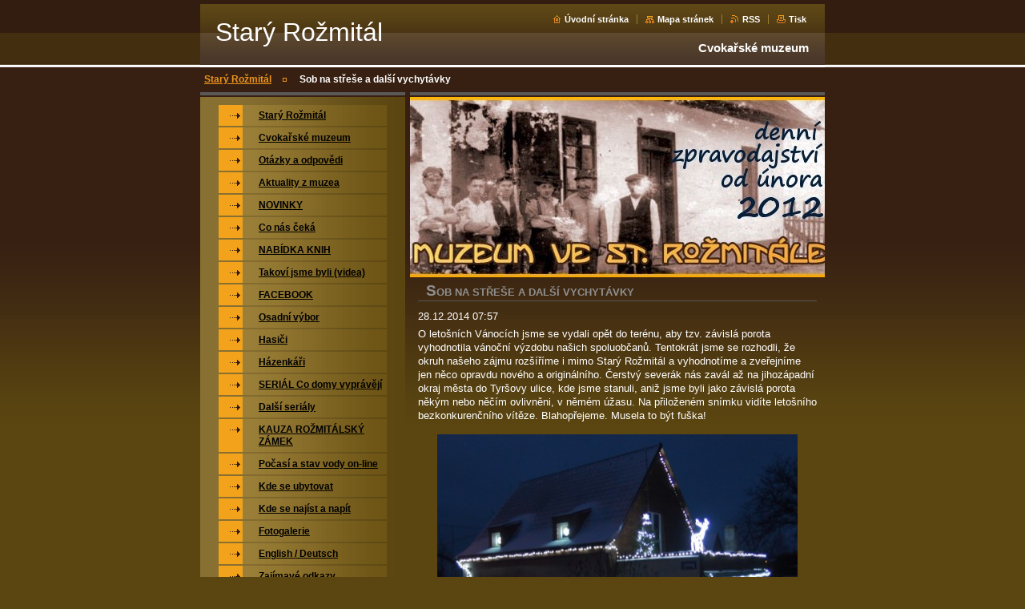

--- FILE ---
content_type: text/html; charset=UTF-8
request_url: https://www.staryrozmital.cz/news/sob-na-strese-a-dalsi-vychytavky/
body_size: 6789
content:
<!--[if lte IE 9]><!DOCTYPE HTML PUBLIC "-//W3C//DTD HTML 4.01 Transitional//EN" "https://www.w3.org/TR/html4/loose.dtd"><![endif]-->
<!DOCTYPE html>

<!--[if IE]><html class="ie" lang="cs"><![endif]-->
<!--[if gt IE 9]><!--> 
<html lang="cs">
<!--<![endif]-->

<head>
    <!--[if lt IE 8]><meta http-equiv="X-UA-Compatible" content="IE=EmulateIE7"><![endif]--><!--[if IE 8]><meta http-equiv="X-UA-Compatible" content="IE=EmulateIE8"><![endif]--><!--[if IE 9]><meta http-equiv="X-UA-Compatible" content="IE=EmulateIE9"><![endif]-->
    <base href="https://www.staryrozmital.cz/">
  <meta charset="utf-8">
  <meta name="description" content="">
  <meta name="keywords" content="">
  <meta name="generator" content="Webnode">
  <meta name="apple-mobile-web-app-capable" content="yes">
  <meta name="apple-mobile-web-app-status-bar-style" content="black">
  <meta name="format-detection" content="telephone=no">
    <link rel="icon" type="image/svg+xml" href="/favicon.svg" sizes="any">  <link rel="icon" type="image/svg+xml" href="/favicon16.svg" sizes="16x16">  <link rel="icon" href="/favicon.ico"><link rel="canonical" href="https://www.staryrozmital.cz/news/sob-na-strese-a-dalsi-vychytavky/">
<script type="text/javascript">(function(i,s,o,g,r,a,m){i['GoogleAnalyticsObject']=r;i[r]=i[r]||function(){
			(i[r].q=i[r].q||[]).push(arguments)},i[r].l=1*new Date();a=s.createElement(o),
			m=s.getElementsByTagName(o)[0];a.async=1;a.src=g;m.parentNode.insertBefore(a,m)
			})(window,document,'script','//www.google-analytics.com/analytics.js','ga');ga('create', 'UA-797705-6', 'auto',{"name":"wnd_header"});ga('wnd_header.set', 'dimension1', 'W1');ga('wnd_header.set', 'anonymizeIp', true);ga('wnd_header.send', 'pageview');var pageTrackerAllTrackEvent=function(category,action,opt_label,opt_value){ga('send', 'event', category, action, opt_label, opt_value)};</script>
  <link rel="alternate" type="application/rss+xml" href="https://staryrozmital.cz/rss/all.xml" title="">
<!--[if lte IE 9]><style type="text/css">.cke_skin_webnode iframe {vertical-align: baseline !important;}</style><![endif]-->
    <title>Sob na střeše a další vychytávky :: Starý Rožmitál</title>
    <meta name="robots" content="index, follow">
    <meta name="googlebot" content="index, follow">
    
    <script type="text/javascript" src="https://d11bh4d8fhuq47.cloudfront.net/_system/skins/v8/50000034/js/generic.js"></script>
    
    <link href="https://d11bh4d8fhuq47.cloudfront.net/_system/skins/v8/50000034/css/style.css" rel="stylesheet" type="text/css" media="screen,projection,handheld,tv">
    <link href="https://d11bh4d8fhuq47.cloudfront.net/_system/skins/v8/50000034/css/print.css" rel="stylesheet" type="text/css" media="print">

				<script type="text/javascript">
				/* <![CDATA[ */
					
					if (typeof(RS_CFG) == 'undefined') RS_CFG = new Array();
					RS_CFG['staticServers'] = new Array('https://d11bh4d8fhuq47.cloudfront.net/');
					RS_CFG['skinServers'] = new Array('https://d11bh4d8fhuq47.cloudfront.net/');
					RS_CFG['filesPath'] = 'https://www.staryrozmital.cz/_files/';
					RS_CFG['filesAWSS3Path'] = 'https://051cf0dd00.clvaw-cdnwnd.com/047b3ee423497877efe093014898febe/';
					RS_CFG['lbClose'] = 'Zavřít';
					RS_CFG['skin'] = 'default';
					if (!RS_CFG['labels']) RS_CFG['labels'] = new Array();
					RS_CFG['systemName'] = 'Webnode';
						
					RS_CFG['responsiveLayout'] = 0;
					RS_CFG['mobileDevice'] = 0;
					RS_CFG['labels']['copyPasteSource'] = 'Více zde:';
					
				/* ]]> */
				</script><script type="text/javascript" src="https://d11bh4d8fhuq47.cloudfront.net/_system/client/js/compressed/frontend.package.1-3-108.js?ph=051cf0dd00"></script><style type="text/css"></style></head>

<body>
<div id="pageFrameWrapper">

<div id="pageFrame">

    <!-- ~ ~ ~ ~ ~ ~ ~ ~ ~ ~ ~ ~ ~ ~ ~ ~ ~ ~ ~ ~ ~ ~ ~ ~ ~ ~ ~ ~ ~ ~ ~ ~ ~ ~ ~ ~ ~ ~ ~ ~ 
    ALL EXCEPT FOOT BLOCK
    ~ ~ ~ ~ ~ ~ ~ ~ ~ ~ ~ ~ ~ ~ ~ ~ ~ ~ ~ ~ ~ ~ ~ ~ ~ ~ ~ ~ ~ ~ ~ ~ ~ ~ ~ ~ ~ ~ ~ ~ -->
    
    <div id="pageFrameCont">

        <!-- ~ ~ ~ ~ ~ ~ ~ ~ ~ ~ ~ ~ ~ ~ ~ ~ ~ ~ ~ ~ ~ ~ ~ ~ ~ ~ ~ ~ ~ ~ ~ ~ ~ ~ ~ ~ ~ ~ ~ ~ 
        TOP BLOCK
        ~ ~ ~ ~ ~ ~ ~ ~ ~ ~ ~ ~ ~ ~ ~ ~ ~ ~ ~ ~ ~ ~ ~ ~ ~ ~ ~ ~ ~ ~ ~ ~ ~ ~ ~ ~ ~ ~ ~ ~ -->
        
        
        <div class="topBlock">
        
            <div id="logo"><a href="home/" title="Přejít na úvodní stránku."><span id="rbcSystemIdentifierLogo">Starý Rožmitál</span></a></div>            
            <div id="topBar">            

                <div id="languageSelect"></div>			

                <ul class="tbLinkList">
                    <li class="tbLinkHomepage first"><a href="home/" title="Přejít na úvodní stránku.">Úvodní stránka</a></li>
                    <li class="tbLinkSitemap"><a href="/sitemap/" title="Přejít na mapu stránek.">Mapa stránek</a></li>
                    <li class="tbLinkRss"><a href="/rss/" title="RSS kanály">RSS</a></li>
                    <li class="tbLinkPrint"><a href="#" onclick="window.print(); return false;" title="Vytisknout stránku">Tisk</a></li>
                </ul>
            
            </div>
            <p class="tbSlogan">
               <span id="rbcCompanySlogan" class="rbcNoStyleSpan">Cvokařské muzeum</span>            </p>
            
        </div> <!-- /class="topBlock" -->
        
        
        <!-- ~ ~ ~ ~ ~ ~ ~ ~ ~ ~ ~ ~ ~ ~ ~ ~ ~ ~ ~ ~ ~ ~ ~ ~ ~ ~ ~ ~ ~ ~ ~ ~ ~ ~ ~ ~ ~ ~ ~ ~ 
        /TOP BLOCK
        ~ ~ ~ ~ ~ ~ ~ ~ ~ ~ ~ ~ ~ ~ ~ ~ ~ ~ ~ ~ ~ ~ ~ ~ ~ ~ ~ ~ ~ ~ ~ ~ ~ ~ ~ ~ ~ ~ ~ ~ --> 
        
        
        <hr class="hidden">
        
        
        <!-- ~ ~ ~ ~ ~ ~ ~ ~ ~ ~ ~ ~ ~ ~ ~ ~ ~ ~ ~ ~ ~ ~ ~ ~ ~ ~ ~ ~ ~ ~ ~ ~ ~ ~ ~ ~ ~ ~ ~ ~ 
        NAVIGATOR BLOCK
        ~ ~ ~ ~ ~ ~ ~ ~ ~ ~ ~ ~ ~ ~ ~ ~ ~ ~ ~ ~ ~ ~ ~ ~ ~ ~ ~ ~ ~ ~ ~ ~ ~ ~ ~ ~ ~ ~ ~ ~ -->
        
        <div id="pageNavigator" class="rbcContentBlock">        <div class="navigatorBlock">            <div class="navigatorBlockIn">        <a class="navFirstPage" href="/home/">Starý Rožmitál</a><span><span>&gt;</span></span><span id="navCurrentPage">Sob na střeše a další vychytávky</span>            </div> <!-- /class="navigatorBlockIn" -->        </div> <!-- /id="navigatorBlock" -->        <hr class="hidden"></div>        
        
        <!-- ~ ~ ~ ~ ~ ~ ~ ~ ~ ~ ~ ~ ~ ~ ~ ~ ~ ~ ~ ~ ~ ~ ~ ~ ~ ~ ~ ~ ~ ~ ~ ~ ~ ~ ~ ~ ~ ~ ~ ~ 
        /NAVIGATOR BLOCK
        ~ ~ ~ ~ ~ ~ ~ ~ ~ ~ ~ ~ ~ ~ ~ ~ ~ ~ ~ ~ ~ ~ ~ ~ ~ ~ ~ ~ ~ ~ ~ ~ ~ ~ ~ ~ ~ ~ ~ ~ -->
        
        
        <!-- ~ ~ ~ ~ ~ ~ ~ ~ ~ ~ ~ ~ ~ ~ ~ ~ ~ ~ ~ ~ ~ ~ ~ ~ ~ ~ ~ ~ ~ ~ ~ ~ ~ ~ ~ ~ ~ ~ ~ ~ 
        MAIN CONTENT - CSS COLUMNS DESIGN
        ~ ~ ~ ~ ~ ~ ~ ~ ~ ~ ~ ~ ~ ~ ~ ~ ~ ~ ~ ~ ~ ~ ~ ~ ~ ~ ~ ~ ~ ~ ~ ~ ~ ~ ~ ~ ~ ~ ~ ~ -->
        
        
        <div class="contTopSpacer"><!-- / --></div>
        
        <div class="colDesign">
        
            <div class="colD1 colMain">
    
                <div class="colTopBorder"><!-- / --></div>
                
                <div class="contImg"><img src="https://051cf0dd00.clvaw-cdnwnd.com/047b3ee423497877efe093014898febe/200025237-310c8310c9/hlavička head webu.jpg?ph=051cf0dd00" width="524" height="225" alt=""><span class="contImgCut"><!-- / --></span></div>
                
                


				<!-- ~ ~ ~ ~ ~ ~ ~ ~ ~ ~ ~ ~ ~ ~ ~ ~ ~ ~ ~ ~ ~ ~ ~ ~ ~ ~ ~ ~ ~ ~ ~ ~ ~ ~ ~ ~ ~ ~ ~ ~ 
                CONTENT BLOCK
                ~ ~ ~ ~ ~ ~ ~ ~ ~ ~ ~ ~ ~ ~ ~ ~ ~ ~ ~ ~ ~ ~ ~ ~ ~ ~ ~ ~ ~ ~ ~ ~ ~ ~ ~ ~ ~ ~ ~ ~ -->
                <div class="contBlock">
                    
                    <div class="contOut">

		

                        <h1>Sob na střeše a další vychytávky</h1>
                        
                        <div class="contIn">
                        
                            <!-- ~ ~ ~ ~ ~ ~ ~ ~ ~ ~ ~ ~ ~ ~ ~ ~ ~ ~ ~ ~ ~ ~ ~ ~ ~ ~ ~ ~ ~ ~ ~ ~ ~ ~ ~ ~ ~ ~ ~ ~ 
                            WSW BOX
                            ~ ~ ~ ~ ~ ~ ~ ~ ~ ~ ~ ~ ~ ~ ~ ~ ~ ~ ~ ~ ~ ~ ~ ~ ~ ~ ~ ~ ~ ~ ~ ~ ~ ~ ~ ~ ~ ~ ~ ~ -->
                            <div class="wsw">

                                28.12.2014 07:57

                                <p>O letošních Vánocích jsme se vydali opět do terénu, aby tzv. závislá porota vyhodnotila vánoční výzdobu našich spoluobčanů. Tentokrát jsme se rozhodli, že okruh našeho zájmu rozšíříme i mimo Starý Rožmitál a vyhodnotíme a zveřejníme jen něco opravdu nového a originálního. Čerstvý severák nás zavál až na jihozápadní okraj města do Tyršovy ulice, kde jsme stanuli, aniž jsme byli jako závislá porota někým nebo něčím ovlivněni, v&nbsp;němém úžasu. Na přiloženém snímku vidíte letošního bezkonkurenčního vítěze. Blahopřejeme. Musela to být fuška!</p>
<p style="text-align: center;"><img alt="" src="https://051cf0dd00.clvaw-cdnwnd.com/047b3ee423497877efe093014898febe/200004523-364cd37476/vánoce2014 3.JPG" style="width: 450px; height: 307px;"></p>


                            </div> <!-- /class="wsw" -->
                            <!-- ~ ~ ~ ~ ~ ~ ~ ~ ~ ~ ~ ~ ~ ~ ~ ~ ~ ~ ~ ~ ~ ~ ~ ~ ~ ~ ~ ~ ~ ~ ~ ~ ~ ~ ~ ~ ~ ~ ~ ~ 
                            /WSW BOX
                            ~ ~ ~ ~ ~ ~ ~ ~ ~ ~ ~ ~ ~ ~ ~ ~ ~ ~ ~ ~ ~ ~ ~ ~ ~ ~ ~ ~ ~ ~ ~ ~ ~ ~ ~ ~ ~ ~ ~ ~ -->
                            
                            
                            
                            <div class="rbcBookmarks"><div id="rbcBookmarks200005280"></div></div>
		<script type="text/javascript">
			/* <![CDATA[ */
			Event.observe(window, 'load', function(){
				var bookmarks = '<div style=\"float:left;\"><div style=\"float:left;\"><iframe src=\"//www.facebook.com/plugins/like.php?href=https://www.staryrozmital.cz/news/sob-na-strese-a-dalsi-vychytavky/&amp;send=false&amp;layout=button_count&amp;width=155&amp;show_faces=false&amp;action=like&amp;colorscheme=light&amp;font&amp;height=21&amp;appId=397846014145828&amp;locale=cs_CZ\" scrolling=\"no\" frameborder=\"0\" style=\"border:none; overflow:hidden; width:155px; height:21px; position:relative; top:1px;\" allowtransparency=\"true\"></iframe></div><div style=\"float:left;\"><a href=\"https://twitter.com/share\" class=\"twitter-share-button\" data-count=\"horizontal\" data-via=\"webnode\" data-lang=\"en\">Tweet</a></div><script type=\"text/javascript\">(function() {var po = document.createElement(\'script\'); po.type = \'text/javascript\'; po.async = true;po.src = \'//platform.twitter.com/widgets.js\';var s = document.getElementsByTagName(\'script\')[0]; s.parentNode.insertBefore(po, s);})();'+'<'+'/scr'+'ipt></div> <div class=\"addthis_toolbox addthis_default_style\" style=\"float:left;\"><a class=\"addthis_counter addthis_pill_style\"></a></div> <script type=\"text/javascript\">(function() {var po = document.createElement(\'script\'); po.type = \'text/javascript\'; po.async = true;po.src = \'https://s7.addthis.com/js/250/addthis_widget.js#pubid=webnode\';var s = document.getElementsByTagName(\'script\')[0]; s.parentNode.insertBefore(po, s);})();'+'<'+'/scr'+'ipt><div style=\"clear:both;\"></div>';
				$('rbcBookmarks200005280').innerHTML = bookmarks;
				bookmarks.evalScripts();
			});
			/* ]]> */
		</script>
		
                            
                            <!-- ~ ~ ~ ~ ~ ~ ~ ~ ~ ~ ~ ~ ~ ~ ~ ~ ~ ~ ~ ~ ~ ~ ~ ~ ~ ~ ~ ~ ~ ~ ~ ~ ~ ~ ~ ~ ~ ~ ~ ~ 
                            BACK LINK
                            ~ ~ ~ ~ ~ ~ ~ ~ ~ ~ ~ ~ ~ ~ ~ ~ ~ ~ ~ ~ ~ ~ ~ ~ ~ ~ ~ ~ ~ ~ ~ ~ ~ ~ ~ ~ ~ ~ ~ ~ -->
                            <div class="backLink">
                                <a href="archive/news/">Zpět</a>
                            </div>
                            <!-- ~ ~ ~ ~ ~ ~ ~ ~ ~ ~ ~ ~ ~ ~ ~ ~ ~ ~ ~ ~ ~ ~ ~ ~ ~ ~ ~ ~ ~ ~ ~ ~ ~ ~ ~ ~ ~ ~ ~ ~ 
                            /BACK LINK
                            ~ ~ ~ ~ ~ ~ ~ ~ ~ ~ ~ ~ ~ ~ ~ ~ ~ ~ ~ ~ ~ ~ ~ ~ ~ ~ ~ ~ ~ ~ ~ ~ ~ ~ ~ ~ ~ ~ ~ ~ -->
                            
                            <div class="cleaner"></div>

                        </div> <!-- /class="contIn" -->

		

					</div> <!-- /class="contOut" -->
    
                </div> <!-- /class="contBlock" -->
                
                <!-- ~ ~ ~ ~ ~ ~ ~ ~ ~ ~ ~ ~ ~ ~ ~ ~ ~ ~ ~ ~ ~ ~ ~ ~ ~ ~ ~ ~ ~ ~ ~ ~ ~ ~ ~ ~ ~ ~ ~ ~ 
                /CONTENT BLOCK
~ ~ ~ ~ ~ ~ ~ ~ ~ ~ ~ ~ ~ ~ ~ ~ ~ ~ ~ ~ ~ ~ ~ ~ ~ ~ ~ ~ ~ ~ ~ ~ ~ ~ ~ ~ ~ ~ ~ ~ -->

		            
            </div> <!-- /class="colD1 colMain" -->
            
            <div class="colD2 colSide">
            
                <div class="colTopBorder"><!-- / --></div>
                
                


                <!-- ~ ~ ~ ~ ~ ~ ~ ~ ~ ~ ~ ~ ~ ~ ~ ~ ~ ~ ~ ~ ~ ~ ~ ~ ~ ~ ~ ~ ~ ~ ~ ~ ~ ~ ~ ~ ~ ~ ~ ~ 
                CONTENT BLOCK
                ~ ~ ~ ~ ~ ~ ~ ~ ~ ~ ~ ~ ~ ~ ~ ~ ~ ~ ~ ~ ~ ~ ~ ~ ~ ~ ~ ~ ~ ~ ~ ~ ~ ~ ~ ~ ~ ~ ~ ~ -->
                <div class="contBlock">

                    <div class="menuBlockOut">
                    
                        <div class="menuBlockIn">
                        
                        <!-- ~ ~ ~ ~ ~ ~ ~ ~ ~ ~ ~ ~ ~ ~ ~ ~ ~ ~ ~ ~ ~ ~ ~ ~ ~ ~ ~ ~ ~ ~ ~ ~ ~ ~ ~ ~ ~ ~ ~ ~ 
                        MENU
                        ~ ~ ~ ~ ~ ~ ~ ~ ~ ~ ~ ~ ~ ~ ~ ~ ~ ~ ~ ~ ~ ~ ~ ~ ~ ~ ~ ~ ~ ~ ~ ~ ~ ~ ~ ~ ~ ~ ~ ~ -->

        <ul class="menu">
	<li class="first">

<a href="/home/">

    <span class="mIco"></span>
    <span class="tIn">Starý Rožmitál</span>
    <span class="cleaner"></span>

    </a>

    </li>
	<li>

<a href="/cvokarske-muzeum/">

    <span class="mIco"></span>
    <span class="tIn">Cvokařské muzeum</span>
    <span class="cleaner"></span>

    </a>

    </li>
	<li>

<a href="/otazky-a-odpovedi/">

    <span class="mIco"></span>
    <span class="tIn">Otázky a odpovědi</span>
    <span class="cleaner"></span>

    </a>

    </li>
	<li>

<a href="/aktuality-z-muzea/">

    <span class="mIco"></span>
    <span class="tIn">Aktuality z muzea</span>
    <span class="cleaner"></span>

    </a>

    </li>
	<li>

<a href="/novinky/">

    <span class="mIco"></span>
    <span class="tIn">NOVINKY</span>
    <span class="cleaner"></span>

    </a>

    </li>
	<li>

<a href="/kalendar-akci/">

    <span class="mIco"></span>
    <span class="tIn">Co nás čeká</span>
    <span class="cleaner"></span>

    </a>

    </li>
	<li>

<a href="/nabidka-knih/">

    <span class="mIco"></span>
    <span class="tIn">NABÍDKA KNIH</span>
    <span class="cleaner"></span>

    </a>

    </li>
	<li>

<a href="/takovi-jsme-byli-videa/">

    <span class="mIco"></span>
    <span class="tIn">Takoví jsme byli (videa)</span>
    <span class="cleaner"></span>

    </a>

    </li>
	<li>

<a href="/facebook/">

    <span class="mIco"></span>
    <span class="tIn">FACEBOOK</span>
    <span class="cleaner"></span>

    </a>

    </li>
	<li>

<a href="/osadni-vybor/">

    <span class="mIco"></span>
    <span class="tIn">Osadní výbor</span>
    <span class="cleaner"></span>

    </a>

    </li>
	<li>

<a href="/hasici/">

    <span class="mIco"></span>
    <span class="tIn">Hasiči</span>
    <span class="cleaner"></span>

    </a>

    </li>
	<li>

<a href="/hazenkari/">

    <span class="mIco"></span>
    <span class="tIn">Házenkáři</span>
    <span class="cleaner"></span>

    </a>

    </li>
	<li>

<a href="/serial-co-domy-vypraveji/">

    <span class="mIco"></span>
    <span class="tIn">SERIÁL Co domy vyprávějí</span>
    <span class="cleaner"></span>

    </a>

    </li>
	<li>

<a href="/dalsi-serialy/">

    <span class="mIco"></span>
    <span class="tIn">Další seriály</span>
    <span class="cleaner"></span>

    </a>

    </li>
	<li>

<a href="/kauza-rozmitalsky-zamek/">

    <span class="mIco"></span>
    <span class="tIn">KAUZA ROŽMITÁLSKÝ ZÁMEK</span>
    <span class="cleaner"></span>

    </a>

    </li>
	<li>

<a href="/pocasi-a-stav-vody-on-line/">

    <span class="mIco"></span>
    <span class="tIn">Počasí a stav vody on-line</span>
    <span class="cleaner"></span>

    </a>

    </li>
	<li>

<a href="/kde-se-ubytovat/">

    <span class="mIco"></span>
    <span class="tIn">Kde se ubytovat</span>
    <span class="cleaner"></span>

    </a>

    </li>
	<li>

<a href="/kde-se-najist-a-napit/">

    <span class="mIco"></span>
    <span class="tIn">Kde se najíst a napít</span>
    <span class="cleaner"></span>

    </a>

    </li>
	<li>

<a href="/fotogalerie/">

    <span class="mIco"></span>
    <span class="tIn">Fotogalerie</span>
    <span class="cleaner"></span>

    </a>

    </li>
	<li>

<a href="/english-deutsch/">

    <span class="mIco"></span>
    <span class="tIn">English / Deutsch</span>
    <span class="cleaner"></span>

    </a>

    </li>
	<li>

<a href="/zajimave-odkazy/">

    <span class="mIco"></span>
    <span class="tIn">Zajímavé odkazy</span>
    <span class="cleaner"></span>

    </a>

    </li>
	<li class="last">

<a href="/kontakt/">

    <span class="mIco"></span>
    <span class="tIn">Kontakt</span>
    <span class="cleaner"></span>

    </a>

    </li>
</ul>
                        <!-- ~ ~ ~ ~ ~ ~ ~ ~ ~ ~ ~ ~ ~ ~ ~ ~ ~ ~ ~ ~ ~ ~ ~ ~ ~ ~ ~ ~ ~ ~ ~ ~ ~ ~ ~ ~ ~ ~ ~ ~ 
                        /MENU
                        ~ ~ ~ ~ ~ ~ ~ ~ ~ ~ ~ ~ ~ ~ ~ ~ ~ ~ ~ ~ ~ ~ ~ ~ ~ ~ ~ ~ ~ ~ ~ ~ ~ ~ ~ ~ ~ ~ ~ ~ -->
                        
                            <div class="menuDwnBg"><!-- / --></div>
                            
                        </div> <!-- /class="menuBlockIn" -->
                        
                    </div> <!-- /class="menuBlockOut" -->
                    
                </div> <!-- /class="contBlock" -->
                
                <!-- ~ ~ ~ ~ ~ ~ ~ ~ ~ ~ ~ ~ ~ ~ ~ ~ ~ ~ ~ ~ ~ ~ ~ ~ ~ ~ ~ ~ ~ ~ ~ ~ ~ ~ ~ ~ ~ ~ ~ ~ 
                /ARC BLOCK - MENU
                ~ ~ ~ ~ ~ ~ ~ ~ ~ ~ ~ ~ ~ ~ ~ ~ ~ ~ ~ ~ ~ ~ ~ ~ ~ ~ ~ ~ ~ ~ ~ ~ ~ ~ ~ ~ ~ ~ ~ ~ -->

        			
                
                
            <!-- ~ ~ ~ ~ ~ ~ ~ ~ ~ ~ ~ ~ ~ ~ ~ ~ ~ ~ ~ ~ ~ ~ ~ ~ ~ ~ ~ ~ ~ ~ ~ ~ ~ ~ ~ ~ ~ ~ ~ ~ 
            CONTENT BLOCK
            ~ ~ ~ ~ ~ ~ ~ ~ ~ ~ ~ ~ ~ ~ ~ ~ ~ ~ ~ ~ ~ ~ ~ ~ ~ ~ ~ ~ ~ ~ ~ ~ ~ ~ ~ ~ ~ ~ ~ ~ -->

            <div class="contBlock contact">
                
                <div class="contOut">
                
                    <h3>Kontakt</h3>
                    
                    <!-- ~ ~ ~ ~ ~ ~ ~ ~ ~ ~ ~ ~ ~ ~ ~ ~ ~ ~ ~ ~ ~ ~ ~ ~ ~ ~ ~ ~ ~ ~ ~ ~ ~ ~ ~ ~ ~ ~ ~ ~ 
                    CONTACT WSW
                    ~ ~ ~ ~ ~ ~ ~ ~ ~ ~ ~ ~ ~ ~ ~ ~ ~ ~ ~ ~ ~ ~ ~ ~ ~ ~ ~ ~ ~ ~ ~ ~ ~ ~ ~ ~ ~ ~ ~ ~ -->

		 
                    <div class="wsw">
                        <p class="contactName">
                            Cvokařské muzeum
                        </p>

                        
                        <p class="icon iconMail"></p>
                        <p class="contactMail">                
                            <a href="&#109;&#97;&#105;&#108;&#116;&#111;:&#106;&#105;&#110;&#100;&#114;&#105;&#99;&#104;&#46;&#106;&#105;&#114;&#97;&#115;&#101;&#107;&#64;&#101;&#109;&#97;&#105;&#108;&#46;&#99;&#122;"><span id="rbcContactEmail">&#106;&#105;&#110;&#100;&#114;&#105;&#99;&#104;&#46;&#106;&#105;&#114;&#97;&#115;&#101;&#107;&#64;&#101;&#109;&#97;&#105;&#108;&#46;&#99;&#122;</span></a>                
                        </p>
                        <div class="cleaner"></div>
    
                        
                        
                        <p class="icon iconAddress"></p>
                        <address class="contactAddress">
                            Alej Johanky z Rožmitálu 74<br />
262 42 Rožmitál pod Třemšínem
                        </address>
                        <div class="cleaner"></div>
    

                        

                    </div> <!-- /class="wsw" -->

		

                    
                    <!-- ~ ~ ~ ~ ~ ~ ~ ~ ~ ~ ~ ~ ~ ~ ~ ~ ~ ~ ~ ~ ~ ~ ~ ~ ~ ~ ~ ~ ~ ~ ~ ~ ~ ~ ~ ~ ~ ~ ~ ~ 
                    /CONTACT
                    ~ ~ ~ ~ ~ ~ ~ ~ ~ ~ ~ ~ ~ ~ ~ ~ ~ ~ ~ ~ ~ ~ ~ ~ ~ ~ ~ ~ ~ ~ ~ ~ ~ ~ ~ ~ ~ ~ ~ ~ -->
                        
                </div> <!-- /class="contOut" -->
                
            </div> <!-- /class="contBlock" -->

            <!-- ~ ~ ~ ~ ~ ~ ~ ~ ~ ~ ~ ~ ~ ~ ~ ~ ~ ~ ~ ~ ~ ~ ~ ~ ~ ~ ~ ~ ~ ~ ~ ~ ~ ~ ~ ~ ~ ~ ~ ~ 
            /CONTENT BLOCK
            ~ ~ ~ ~ ~ ~ ~ ~ ~ ~ ~ ~ ~ ~ ~ ~ ~ ~ ~ ~ ~ ~ ~ ~ ~ ~ ~ ~ ~ ~ ~ ~ ~ ~ ~ ~ ~ ~ ~ ~ -->



					
                
                

                    <!-- ~ ~ ~ ~ ~ ~ ~ ~ ~ ~ ~ ~ ~ ~ ~ ~ ~ ~ ~ ~ ~ ~ ~ ~ ~ ~ ~ ~ ~ ~ ~ ~ ~ ~ ~ ~ ~ ~ ~ ~ 
                    POLL BLOCK
                    ~ ~ ~ ~ ~ ~ ~ ~ ~ ~ ~ ~ ~ ~ ~ ~ ~ ~ ~ ~ ~ ~ ~ ~ ~ ~ ~ ~ ~ ~ ~ ~ ~ ~ ~ ~ ~ ~ ~ ~ -->

                    <div class="pollBlock ftBox">
                    
                        <div class="pollHeaderOut">
                            
                            <div class="pollHeaderIn">
                            
                                <div class="pollHeaderBgTop"><!-- / --></div>
                                <div class="pollHeaderBgDwn"><!-- / --></div>
                                
                                <h3>Vyhledávání</h3>
                                
                            </div> <!-- /class="pollHeaderIn" -->
                            
                        </div> <!-- /class="pollHeaderOut" -->

		<form action="/search/" method="get" id="fulltextSearch">

                        <div class="pollBlockIn">
                            
                            <label for="fulltextSearchText">Hledat:</label>
                                
                            <div class="ftSearchQuery">
                                <input type="text" id="fulltextSearchText" name="text" value="">
                                <button type="submit">
                                    <img src="https://d11bh4d8fhuq47.cloudfront.net/_system/skins/v8/50000034/img/layout/ft-box-btn-bg.gif" width="12" height="12" alt="Hledat">
                                </button>
                                <div class="cleaner"><!-- / FLOAT CLEAR --></div>
                            </div><!-- /class="ftSearchQuery" -->
                            
                        </div> <!-- /class="pollBlockIn" -->

		</form>

                    </div> <!-- /class="pollBlock" -->

                    <!-- ~ ~ ~ ~ ~ ~ ~ ~ ~ ~ ~ ~ ~ ~ ~ ~ ~ ~ ~ ~ ~ ~ ~ ~ ~ ~ ~ ~ ~ ~ ~ ~ ~ ~ ~ ~ ~ ~ ~ ~ 
                    /POLL BLOCK
                    ~ ~ ~ ~ ~ ~ ~ ~ ~ ~ ~ ~ ~ ~ ~ ~ ~ ~ ~ ~ ~ ~ ~ ~ ~ ~ ~ ~ ~ ~ ~ ~ ~ ~ ~ ~ ~ ~ ~ ~ -->


		                
                
                            
            </div> <!-- /class="colD2" -->

            <div class="cleaner"><!-- / --></div>
            
        </div> <!-- /class="colDesign" -->
        
        
        <!-- ~ ~ ~ ~ ~ ~ ~ ~ ~ ~ ~ ~ ~ ~ ~ ~ ~ ~ ~ ~ ~ ~ ~ ~ ~ ~ ~ ~ ~ ~ ~ ~ ~ ~ ~ ~ ~ ~ ~ ~ 
        /MAIN CONTENT - CSS COLUMNS DESIGN
        ~ ~ ~ ~ ~ ~ ~ ~ ~ ~ ~ ~ ~ ~ ~ ~ ~ ~ ~ ~ ~ ~ ~ ~ ~ ~ ~ ~ ~ ~ ~ ~ ~ ~ ~ ~ ~ ~ ~ ~ -->
        
        
        
    </div> <!-- /id="pageFrameCont" -->
    
    <!-- ~ ~ ~ ~ ~ ~ ~ ~ ~ ~ ~ ~ ~ ~ ~ ~ ~ ~ ~ ~ ~ ~ ~ ~ ~ ~ ~ ~ ~ ~ ~ ~ ~ ~ ~ ~ ~ ~ ~ ~ 
    /ALL EXCEPT FOOT BLOCK
    ~ ~ ~ ~ ~ ~ ~ ~ ~ ~ ~ ~ ~ ~ ~ ~ ~ ~ ~ ~ ~ ~ ~ ~ ~ ~ ~ ~ ~ ~ ~ ~ ~ ~ ~ ~ ~ ~ ~ ~ -->
    
    
    
    <hr class="hidden">
    
    
    
    <!-- ~ ~ ~ ~ ~ ~ ~ ~ ~ ~ ~ ~ ~ ~ ~ ~ ~ ~ ~ ~ ~ ~ ~ ~ ~ ~ ~ ~ ~ ~ ~ ~ ~ ~ ~ ~ ~ ~ ~ ~ 
    FOOT BLOCK
    ~ ~ ~ ~ ~ ~ ~ ~ ~ ~ ~ ~ ~ ~ ~ ~ ~ ~ ~ ~ ~ ~ ~ ~ ~ ~ ~ ~ ~ ~ ~ ~ ~ ~ ~ ~ ~ ~ ~ ~ -->
    
    <div class="footBlock">
    
        <div class="footBlockHi A">
        </div> <!-- /class="footBlockHi" -->
        
        <div class="footBlockLo">
        
            <div class="wsw">
                <p class="footerText">
                    <span id="rbcFooterText" class="rbcNoStyleSpan">© 2012 Všechna práva vyhrazena.</span>                </p>
                <p class="rubicusText">
                    <span class="rbcSignatureText">Vytvořeno službou <a href="https://www.webnode.cz?utm_source=brand&amp;utm_medium=footer&amp;utm_campaign=premium" rel="nofollow" >Webnode</a></span>                </p>
                <div class="cleaner"></div>
            </div>
        
        </div> <!-- /class="footBlockLo" -->
        
    </div> <!-- /class="footBlock" -->
    
    
    <!-- ~ ~ ~ ~ ~ ~ ~ ~ ~ ~ ~ ~ ~ ~ ~ ~ ~ ~ ~ ~ ~ ~ ~ ~ ~ ~ ~ ~ ~ ~ ~ ~ ~ ~ ~ ~ ~ ~ ~ ~ 
    /FOOT BLOCK
    ~ ~ ~ ~ ~ ~ ~ ~ ~ ~ ~ ~ ~ ~ ~ ~ ~ ~ ~ ~ ~ ~ ~ ~ ~ ~ ~ ~ ~ ~ ~ ~ ~ ~ ~ ~ ~ ~ ~ ~ --> 
    
    
</div> <!-- /id="pageFrame" -->

</div> <!-- /id="pageFrameWrapper" -->

<script type="text/javascript">
    /* <![CDATA[ */
   
        RubicusFrontendIns.faqInit('faqCards', 'faqText');

        RubicusFrontendIns.addObserver({

            onStartSlideshow: function()
            {
                $('slideshowControl').innerHTML = 'Pozastavit prezentaci';
                $('slideshowControl').title = 'Pozastavit automatické procházení obrázků';
                $('slideshowControl').onclick = function() { RubicusFrontendIns.stopSlideshow(); return false; }
            },

            onStopSlideshow: function()
            {
                $('slideshowControl').innerHTML = 'Spustit prezentaci';
                $('slideshowControl').title = 'Spustit automatické procházení obrázků';
                $('slideshowControl').onclick = function() { RubicusFrontendIns.startSlideshow(); return false; }
            },

            onShowImage: function()
            {
                if (RubicusFrontendIns.isSlideshowMode())
                {
                    $('slideshowControl').innerHTML = 'Pozastavit prezentaci';
                    $('slideshowControl').title = 'Pozastavit automatické procházení obrázků';
                    $('slideshowControl').onclick = function() { RubicusFrontendIns.stopSlideshow(); return false; }
                }   
            }
        });
        
        RubicusFrontendIns.addFileToPreload('https://d11bh4d8fhuq47.cloudfront.net/_system/skins/v8/50000034/img/layout/ft-box-a-bg.gif');
        RubicusFrontendIns.addFileToPreload('https://d11bh4d8fhuq47.cloudfront.net/_system/skins/v8/50000034/img/layout/photo-arr-l-on.gif');
        RubicusFrontendIns.addFileToPreload('https://d11bh4d8fhuq47.cloudfront.net/_system/skins/v8/50000034/img/layout/photo-arr-l-off.gif');
        RubicusFrontendIns.addFileToPreload('https://d11bh4d8fhuq47.cloudfront.net/_system/skins/v8/50000034/img/layout/photo-arr-r-on.gif');
        RubicusFrontendIns.addFileToPreload('https://d11bh4d8fhuq47.cloudfront.net/_system/skins/v8/50000034/img/layout/photo-arr-r-off.gif');
        RubicusFrontendIns.addFileToPreload('https://d11bh4d8fhuq47.cloudfront.net/_system/skins/v8/50000034/img/layout/photo-arr-up-on.gif');
        RubicusFrontendIns.addFileToPreload('https://d11bh4d8fhuq47.cloudfront.net/_system/skins/v8/50000034/img/layout/photo-arr-up-off.gif');
        RubicusFrontendIns.addFileToPreload('https://d11bh4d8fhuq47.cloudfront.net/_system/skins/v8/50000034/img/layout/faqUp.png');
        RubicusFrontendIns.addFileToPreload('https://d11bh4d8fhuq47.cloudfront.net/_system/skins/v8/50000034/img/layout/faqDown.png');
        RubicusFrontendIns.addFileToPreload('https://d11bh4d8fhuq47.cloudfront.net/_system/skins/v8/50000034/img/layout/buttonHover.png');
        RubicusFrontendIns.addFileToPreload('https://d11bh4d8fhuq47.cloudfront.net/_system/skins/v8/50000034/img/layout/loading.gif');
        RubicusFrontendIns.addFileToPreload('https://d11bh4d8fhuq47.cloudfront.net/_system/skins/v8/50000034/img/layout/loading-poll.gif');
        RubicusFrontendIns.addFileToPreload('https://d11bh4d8fhuq47.cloudfront.net/_system/skins/v8/50000034/img/layout/loading-side.gif');
        
        
    /* ]]> */
</script>

<div id="rbcFooterHtml"></div><script type="text/javascript">var keenTrackerCmsTrackEvent=function(id){if(typeof _jsTracker=="undefined" || !_jsTracker){return false;};try{var name=_keenEvents[id];var keenEvent={user:{u:_keenData.u,p:_keenData.p,lc:_keenData.lc,t:_keenData.t},action:{identifier:id,name:name,category:'cms',platform:'WND1',version:'2.1.157'},browser:{url:location.href,ua:navigator.userAgent,referer_url:document.referrer,resolution:screen.width+'x'+screen.height,ip:'154.54.249.198'}};_jsTracker.jsonpSubmit('PROD',keenEvent,function(err,res){});}catch(err){console.log(err)};};</script></body>

</html>
